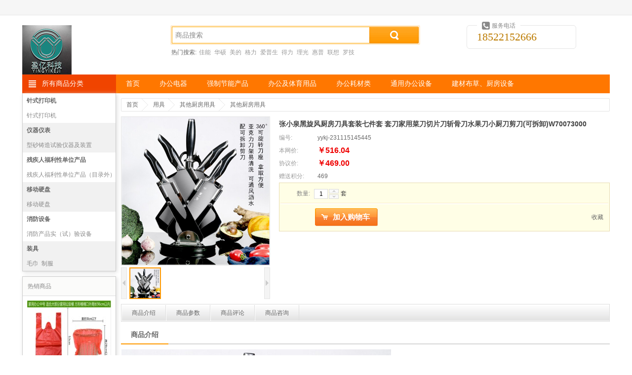

--- FILE ---
content_type: text/html;charset=UTF-8
request_url: https://yingyikeji.com.cn/product/detail/121232
body_size: 8042
content:
<!DOCTYPE html PUBLIC "-//W3C//DTD XHTML 1.0 Transitional//EN" "http://www.w3.org/TR/xhtml1/DTD/xhtml1-transitional.dtd">
<html xmlns="http://www.w3.org/1999/xhtml">
<head>
<meta http-equiv="content-type" content="text/html;charset=utf-8" />
<meta http-equiv="X-UA-Compatible" content="IE=edge" />
	<title>张小泉黑旋风厨房刀具套装七件套 套刀家用菜刀切片刀斩骨刀水果刀小厨刀剪刀(可拆卸)W70073000</title>
	<meta name="author" content="SHOP++ Team" />
	<meta name="copyright" content="SHOP++" />
		<meta name="keywords" content="张小泉黑旋风厨房刀具套装七件套 套刀家用菜刀切片刀斩骨刀水果刀小厨刀剪刀(可拆卸)W70073000" />
		<meta name="description" content="张小泉黑旋风厨房刀具套装七件套 套刀家用菜刀切片刀斩骨刀水果刀小厨刀剪刀(可拆卸)W70073000" />
<link href="/resources/shop/css/animate.css" rel="stylesheet" type="text/css" />
<link href="/resources/shop/css/common.css" rel="stylesheet" type="text/css" />
<link href="/resources/shop/css/product.css" rel="stylesheet" type="text/css" />
<script type="text/javascript" src="/resources/shop/js/jquery.js"></script>
<script type="text/javascript" src="/resources/shop/js/jquery.tools.js"></script>
<script type="text/javascript" src="/resources/shop/js/jquery.jqzoom.js"></script>
<script type="text/javascript" src="/resources/shop/js/jquery.validate.js"></script>
<script type="text/javascript" src="/resources/shop/js/common.js"></script>
<script type="text/javascript">
$().ready(function() {

	var $headerCart = $("#headerCart");
	var $historyProduct = $("#historyProduct");
	var $clearHistoryProduct = $("#historyProduct a.clear");
	var $zoom = $("#zoom");
	var $thumbnailScrollable = $("#thumbnailScrollable");
	var $thumbnail = $("#thumbnailScrollable a");
	var $dialogOverlay = $("#dialogOverlay");
	var $preview = $("#preview");
	var $previewClose = $("#preview a.close");
	var $previewScrollable = $("#previewScrollable");
	var $price = $("#price");
	var $marketPrice = $("#marketPrice");
	var $rewardPoint = $("#rewardPoint");
	var $exchangePoint = $("#exchangePoint");
	var $specification = $("#specification dl");
	var $specificationTips = $("#specification div");
	var $specificationValue = $("#specification a");
	var $productNotifyForm = $("#productNotifyForm");
	var $productNotify = $("#productNotify");
	var $productNotifyEmail = $("#productNotify input");
	var $addProductNotify = $("#addProductNotify");
	var $quantity = $("#quantity");
	var $increase = $("#increase");
	var $decrease = $("#decrease");
	var $addCart = $("#addCart");
	var $exchange = $("#exchange");
	var $addProductFavorite = $("#addProductFavorite");
	var $window = $(window);
	var $bar = $("#bar ul");
	var $introductionTab = $("#introductionTab");
	var $parameterTab = $("#parameterTab");
	var $reviewTab = $("#reviewTab");
	var $consultationTab = $("#consultationTab");
	var $introduction = $("#introduction");
	var $parameter = $("#parameter");
	var $review = $("#review");
	var $addReview = $("#addReview");
	var $consultation = $("#consultation");
	var $addConsultation = $("#addConsultation");
	var barTop = $bar.offset().top;
	var barWidth = $bar.width();
	var skuId = 121224;
	var skuData = {};
	
	
	// 商品图片放大镜
	$zoom.jqzoom({
		zoomWidth: 368,
		zoomHeight: 368,
		title: false,
		preloadText: null,
		preloadImages: false
	});
	
	// 缩略图滚动
	$thumbnailScrollable.scrollable();
	
	$thumbnail.hover(function() {
		var $this = $(this);
		if ($this.hasClass("current")) {
			return false;
		}
		
		$thumbnail.removeClass("current");
		$this.addClass("current").click();
	});
	
	var previewScrollable = $previewScrollable.scrollable({
		keyboard: true
	});
	
	// 商品图片预览
	$zoom.click(function() {
		$preview.show().find("img[data-original]").each(function() {
			var $this = $(this);
			$this.attr("src", $this.attr("data-original")).removeAttr("data-original");
		});
		previewScrollable.data("scrollable").seekTo($thumbnail.filter(".current").index(), 0);
		$dialogOverlay.show();
		return false;
	});
	
	$previewClose.click(function() {
		$preview.hide();
		$dialogOverlay.hide();
	});
	
	// 规格值选择
	$specificationValue.click(function() {
		var $this = $(this);
		if ($this.hasClass("locked")) {
			return false;
		}
		
		$this.toggleClass("selected").parent().siblings().children("a").removeClass("selected");
		lockSpecificationValue();
		return false;
	});
	
	// 锁定规格值
	function lockSpecificationValue() {
		var currentSpecificationValueIds = $specification.map(function() {
			$selected = $(this).find("a.selected");
			return $selected.size() > 0 ? $selected.attr("val") : [null];
		}).get();
		$specification.each(function(i) {
			$(this).find("a").each(function(j) {
				var $this = $(this);
				var specificationValueIds = currentSpecificationValueIds.slice(0);
				specificationValueIds[i] = $this.attr("val");
				if (isValid(specificationValueIds)) {
					$this.removeClass("locked");
				} else {
					$this.addClass("locked");
				}
			});
		});
		var sku = skuData[currentSpecificationValueIds.join(",")];
		if (sku != null) {
			skuId = sku.id;
			$price.text(currency(sku.price, true));
			$marketPrice.text(currency(sku.marketPrice, true));
			$rewardPoint.text(sku.rewardPoint);
			$exchangePoint.text(sku.exchangePoint);
			if (sku.isOutOfStock) {
				if ($addProductNotify.val() == "确定登记") {
					$productNotify.show();
				}
				$addProductNotify.show();
				$quantity.closest("dl").hide();
				$addCart.hide();
				$exchange.hide();
			} else {
				$productNotify.hide();
				$addProductNotify.hide();
				$quantity.closest("dl").show();
				$addCart.show();
				$exchange.show();
			}
		} else {
			skuId = null;
		}
	}
	
	// 判断规格值ID是否有效
	function isValid(specificationValueIds) {
		for(var key in skuData) {
			var ids = key.split(",");
			if (match(specificationValueIds, ids)) {
				return true;
			}
		}
		return false;
	}
	
	// 判断数组是否配比
	function match(array1, array2) {
		if (array1.length != array2.length) {
			return false;
		}
		for(var i = 0; i < array1.length; i ++) {
			if (array1[i] != null && array2[i] != null && array1[i] != array2[i]) {
				return false;
			}
		}
		return true;
	}
	
	// 到货通知
	$addProductNotify.click(function() {
		if (skuId == null) {
			$specificationTips.fadeIn(150).fadeOut(150).fadeIn(150);
			return false;
		}
		if ($addProductNotify.val() == "到货通知我") {
			$addProductNotify.val("确定登记");
			$productNotify.show();
			$productNotifyEmail.focus();
			if ($.trim($productNotifyEmail.val()) == "") {
				$.ajax({
					url: "/product_notify/email",
					type: "GET",
					dataType: "json",
					success: function(data) {
						$productNotifyEmail.val(data.email);
					}
				});
			}
		} else {
			$productNotifyForm.submit();
		}
		return false;
	});
	
	// 到货通知表单验证
	$productNotifyForm.validate({
		rules: {
			email: {
				required: true,
				email: true
			}
		},
		submitHandler: function(form) {
			$.ajax({
				url: "/product_notify/save",
				type: "POST",
				data: {skuId: skuId, email: $productNotifyEmail.val()},
				dataType: "json",
				beforeSend: function() {
					$addProductNotify.prop("disabled", true);
				},
				success: function(data) {
					$addProductNotify.val("到货通知我");
					$productNotify.hide();
				},
				complete: function() {
					$addProductNotify.prop("disabled", false);
				}
			});
		}
	});
	
	// 购买数量
	$quantity.keypress(function(event) {
		return (event.which >= 48 && event.which <= 57) || event.which == 8;
	});
	
	// 增加购买数量
	$increase.click(function() {
		var quantity = $quantity.val();
		if (/^\d*[1-9]\d*$/.test(quantity)) {
			$quantity.val(parseInt(quantity) + 1);
		} else {
			$quantity.val(1);
		}
	});
	
	// 减少购买数量
	$decrease.click(function() {
		var quantity = $quantity.val();
		if (/^\d*[1-9]\d*$/.test(quantity) && parseInt(quantity) > 1) {
			$quantity.val(parseInt(quantity) - 1);
		} else {
			$quantity.val(1);
		}
	});
	
		// 加入购物车
		$addCart.click(function() {
			if (skuId == null) {
				$specificationTips.fadeIn(150).fadeOut(150).fadeIn(150);
				return false;
			}
			var quantity = $quantity.val();
			if (/^\d*[1-9]\d*$/.test(quantity)) {
				$.ajax({
					url: "/cart/add",
					type: "POST",
					data: {skuId: skuId, quantity: quantity},
					dataType: "json",
					success: function() {
						if ($headerCart.size() > 0 && window.XMLHttpRequest) {
							var $image = $zoom.find("img");
							var cartOffset = $headerCart.offset();
							var imageOffset = $image.offset();
							$image.clone().css({
								width: 300,
								height: 300,
								position: "absolute",
								"z-index": 20,
								top: imageOffset.top,
								left: imageOffset.left,
								opacity: 0.8,
								border: "1px solid #dddddd",
								"background-color": "#eeeeee"
							}).appendTo("body").animate({
								width: 30,
								height: 30,
								top: cartOffset.top,
								left: cartOffset.left,
								opacity: 0.2
							}, 1000, function() {
								$(this).remove();
							});
						}
					}
				});
			} else {
				$.alert("购买数量必须为正整数");
			}
		});
	
	// 添加商品收藏
	$addProductFavorite.click(function() {
		$.ajax({
			url: "/member/product_favorite/add",
			type: "POST",
			data: {productId: 121232},
			dataType: "json"
		});
		return false;
	});
	
	$bar.width(barWidth);
	
	$window.scroll(function() {
		var scrollTop = $(this).scrollTop();
		if (scrollTop > barTop) {
			$bar.addClass("fixed");
			var introductionTop = $introduction.size() > 0 ? $introduction.offset().top - 36 : null;
			var parameterTop = $parameter.size() > 0 ? $parameter.offset().top - 36 : null;
			var reviewTop = $review.size() > 0 ? $review.offset().top - 36 : null;
			var consultationTop = $consultation.size() > 0 ? $consultation.offset().top - 36 : null;
			if (consultationTop != null && scrollTop >= consultationTop) {
				$bar.find("li").removeClass("current");
				$consultationTab.addClass("current");
			} else if (reviewTop != null && scrollTop >= reviewTop) {
				$bar.find("li").removeClass("current");
				$reviewTab.addClass("current");
			} else if (parameterTop != null && scrollTop >= parameterTop) {
				$bar.find("li").removeClass("current");
				$parameterTab.addClass("current");
			} else if (introductionTop != null && scrollTop >= introductionTop) {
				$bar.find("li").removeClass("current");
				$introductionTab.addClass("current");
			}
		} else {
			$bar.removeClass("fixed").find("li").removeClass("current");
		}
	});
	
	// 浏览记录
	var historyProduct = getCookie("historyProduct");
	var historyProductIds = historyProduct != null ? historyProduct.split(",") : [];
	for (var i = 0; i < historyProductIds.length; i ++) {
		if (historyProductIds[i] == 121232) {
			historyProductIds.splice(i, 1);
			break;
		}
	}
	historyProductIds.unshift(121232);
	if (historyProductIds.length > 6) {
		historyProductIds.pop();
	}
	addCookie("historyProduct", historyProductIds.join(","));
	$.ajax({
		url: "/product/history",
		type: "GET",
		data: {productIds: historyProductIds},
		dataType: "json",
		success: function(data) {
			$.each(data, function (i, item) {
				var thumbnail = item.thumbnail != null ? item.thumbnail : "/upload/image/default_thumbnail.jpg";
				$historyProduct.find("dt").after(
'<dd> <img src="' + escapeHtml(thumbnail) + '" \/> <a href="' + escapeHtml(item.path) + '" title="' + escapeHtml(item.name) + '">' + escapeHtml(abbreviate(item.name, 30)) + '<\/a> <strong>' + currency(item.price, true) + '<\/strong> <\/dd>'				);
			});
		}
	});
	
	// 清空浏览记录
	$clearHistoryProduct.click(function() {
		$historyProduct.remove();
		removeCookie("historyProduct");
	});
	
	// 点击数
	$.ajax({
		url: "/product/hits/121232",
		type: "GET"
	});

});
</script>
</head>
<body>
	<div id="dialogOverlay" class="dialogOverlay"></div>
<script type="text/javascript">
	$().ready(function() {

		var $window = $(window);
		var $headerName = $("#headerName");
		var $headerLogin = $("#headerLogin");
		var $headerRegister = $("#headerRegister");
		var $headerLogout = $("#headerLogout");
		var $productSearchForm = $("#productSearchForm");
		var $keyword = $("#productSearchForm input");
		var $headerCartQuantity = $("#headerCart em");
		var currentMemberUsername = getCookie("currentMemberUsername");
		var defaultKeyword = "商品搜索";

		if ($.trim(currentMemberUsername) != "") {
			$headerName.text(currentMemberUsername).show();
			$headerLogout.show();
		} else {
			$headerLogin.show();
			$headerRegister.show();
		}

		$keyword.focus(function() {
			if ($.trim($keyword.val()) == defaultKeyword) {
				$keyword.val("");
			}
		});

		$keyword.blur(function() {
			if ($.trim($keyword.val()) == "") {
				$keyword.val(defaultKeyword);
			}
		});

		$productSearchForm.submit(function() {
			if ($.trim($keyword.val()) == "" || $keyword.val() == defaultKeyword) {
				return false;
			}
		});

		// 购物车信息
		$window.on("cartInfoLoad", function(event, cartInfo) {
			var productQuantity = cartInfo != null && cartInfo.productQuantity != null ? cartInfo.productQuantity : 0;
			if ($headerCartQuantity.text() != productQuantity && "opacity" in document.documentElement.style) {
				$headerCartQuantity.fadeOut(function() {
					$headerCartQuantity.text(productQuantity).fadeIn();
				});
			} else {
				$headerCartQuantity.text(productQuantity);
			}
		});

	});
</script>
<div class="header">
	<div class="top">
	</div>
	<div class="container">
		<div class="row">
			<div class="span3">
				<a href="/">
					<img src="https://yingyikeji.com.cn/upload/image/202306/8b1f94d4-8861-4216-818d-f379155d4e4a.png" alt="天津盈亿科技发展有限公司-商城" />
				</a>
			</div>
			<div class="span6">
				<div class="search">
					<form id="productSearchForm" action="/product/search" method="get">
						<input name="keyword" class="keyword" value="商品搜索" autocomplete="off" x-webkit-speech="x-webkit-speech" x-webkit-grammar="builtin:search" maxlength="30" />
						<button type="submit">&nbsp;</button>
					</form>
				</div>
				<div class="hotSearch">
						热门搜索:
							<a href="/product/search?keyword=%E4%BD%B3%E8%83%BD">佳能</a>
							<a href="/product/search?keyword=%E5%8D%8E%E7%A1%95">华硕</a>
							<a href="/product/search?keyword=%E7%BE%8E%E7%9A%84">美的</a>
							<a href="/product/search?keyword=%E6%A0%BC%E5%8A%9B">格力</a>
							<a href="/product/search?keyword=%E7%88%B1%E6%99%AE%E7%94%9F">爱普生</a>
							<a href="/product/search?keyword=%E5%BE%97%E5%8A%9B">得力</a>
							<a href="/product/search?keyword=%E7%90%86%E5%85%89">理光</a>
							<a href="/product/search?keyword=%E6%83%A0%E6%99%AE">惠普</a>
							<a href="/product/search?keyword=%E8%81%94%E6%83%B3">联想</a>
							<a href="/product/search?keyword=%E7%BD%97%E6%8A%80">罗技</a>
				</div>
			</div>
			<div class="span3">
				<div class="phone">
					<em>服务电话</em>
					18522152666
				</div>
			</div>
		</div>
		<div class="row">
			<div class="span12">
				<dl class="mainNav">
					<dt>
						<a href="/product_category">所有商品分类</a>
					</dt>
							<dd>
								<a href="/">首页</a>
							</dd>
							<dd>
								<a href="/">办公电器</a>
							</dd>
							<dd>
								<a href="/">强制节能产品</a>
							</dd>
							<dd>
								<a href="/">办公及体育用品</a>
							</dd>
							<dd>
								<a href="/">办公耗材类</a>
							</dd>
							<dd>
								<a href="/">通用办公设备</a>
							</dd>
							<dd>
								<a href="/">建材布草、厨房设备</a>
							</dd>
				</dl>
			</div>
		</div>
	</div>
</div>
	<div class="container productDetail">
		<div class="row">
			<div class="span2">
	<div class="hotProductCategory">
			<dl class="odd clearfix">
				<dt>
					<a href="/product/list/1768925259011">针式打印机</a>
				</dt>
						<dd>
							<a href="/product/list/1768925259118">针式打印机</a>
						</dd>
			</dl>
			<dl class="even clearfix">
				<dt>
					<a href="/product/list/1768925223943">仪器仪表</a>
				</dt>
						<dd>
							<a href="/product/list/1768925252611">型砂铸造试验仪器及装置</a>
						</dd>
						<dd>
							<a href="/product/list/1768925247236">红外仪器</a>
						</dd>
						<dd>
							<a href="/product/list/1768925249796">生化分离分析仪器</a>
						</dd>
						<dd>
							<a href="/product/list/1768925253380">玻璃温度计</a>
						</dd>
			</dl>
			<dl class="odd clearfix">
				<dt>
					<a href="/product/list/1768925221653">残疾人福利性单位产品</a>
				</dt>
						<dd>
							<a href="/product/list/1768925221759">残疾人福利性单位产品（目录外）</a>
						</dd>
						<dd>
							<a href="/product/list/1768925235695">残疾人福利性单位产品</a>
						</dd>
						<dd>
							<a href="/product/list/1768925221871">残疾人福利性单位产品（目录内）</a>
						</dd>
			</dl>
			<dl class="even clearfix">
				<dt>
					<a href="/product/list/1768925262102">移动硬盘</a>
				</dt>
						<dd>
							<a href="/product/list/1768925262207">移动硬盘</a>
						</dd>
			</dl>
			<dl class="odd clearfix">
				<dt>
					<a href="/product/list/1768925258794">消防设备</a>
				</dt>
						<dd>
							<a href="/product/list/1768925259779">消防产品实（试）验设备</a>
						</dd>
						<dd>
							<a href="/product/list/1768925260561">火灾自动报警设备</a>
						</dd>
						<dd>
							<a href="/product/list/1768925259556">消防报警机</a>
						</dd>
						<dd>
							<a href="/product/list/1768925260337">消防宣传装备</a>
						</dd>
			</dl>
			<dl class="even clearfix">
				<dt>
					<a href="/product/list/1768925222964">装具</a>
				</dt>
						<dd>
							<a href="/product/list/1768925226501">毛巾</a>
						</dd>
						<dd>
							<a href="/product/list/1768925242636">制服</a>
						</dd>
						<dd>
							<a href="/product/list/1768925226770">盥洗、厨房用织物制品</a>
						</dd>
						<dd>
							<a href="/product/list/1768925243412">降落伞</a>
						</dd>
			</dl>
	</div>
		<div class="hotProduct">
			<dl>
				<dt>热销商品</dt>
					<dd>
						<a href="/product/detail/4284">
							<img src="https://yingyikeji.com.cn/upload/image/202301/04b49501-ee9a-4927-b5ee-cb4c3aba8f9b-thumbnail.jpg" alt="加厚手提背心式垃圾袋红色33cm*53cm家用中号桶用清洁袋（定制尺寸20000起订）" />
							<span title="加厚手提背心式垃圾袋红色33cm*53cm家用中号桶用清洁袋（定制尺寸20000起订）">加厚手提背心式垃圾袋红色33cm*53cm家用中号桶用清洁袋</span>
						</a>
						<strong>
							￥0.23
								<del>￥0.28</del>
						</strong>
					</dd>
					<dd>
						<a href="/product/detail/37627">
							<img src="https://yingyikeji.com.cn/upload/image/202109/1bfae547-b86f-425b-9664-f9d6a8b74e74.jpg" alt="云塑餐盒圆形450ML带盖" />
							<span title="云塑餐盒圆形450ML带盖">云塑餐盒圆形450ML带盖</span>
						</a>
						<strong>
							￥1.00
								<del>￥1.00</del>
						</strong>
					</dd>
					<dd>
						<a href="/product/detail/26024">
							<img src="https://yingyikeji.com.cn/upload/image/202106/ffbef774-d471-4bb5-b6ec-468a84490db8-thumbnail.jpg" alt="白猫洗洁精500g/瓶10瓶起送" />
							<span title="白猫洗洁精500g/瓶10瓶起送">白猫洗洁精500g/瓶10瓶起送</span>
						</a>
						<strong>
							￥4.50
								<del>￥6.00</del>
						</strong>
					</dd>
			</dl>
		</div>
<div id="historyProduct" class="historyProduct">
	<dl>
		<dt>最近浏览过的</dt>
		<dd>
			<a href="javascript:;" class="clear">清除历史记录</a>
		</dd>
	</dl>
</div>			</div>
			<div class="span10">
				<div class="breadcrumb">
					<ul>
						<li>
							<a href="/">首页</a>
						</li>
								<li>
									<a href="/product/list/1769011625241">用具</a>
								</li>
								<li>
									<a href="/product/list/1769011625568">其他厨房用具</a>
								</li>
						<li>
							<a href="/product/list/32750">其他厨房用具</a>
						</li>
					</ul>
				</div>
				<div class="productImage">
						<a href="https://yingyikeji.com.cn/upload/image/202311/52bc03b7-908b-477c-9e63-5ff376b8da77.jpg" id="zoom" rel="gallery">
							<img class="medium" src="https://yingyikeji.com.cn/upload/image/202311/52bc03b7-908b-477c-9e63-5ff376b8da77.jpg" />
						</a>
					<a href="javascript:;" class="prev">&nbsp;</a>
					<div id="thumbnailScrollable" class="scrollable">
						<div class="items">
									<a class="current" href="javascript:;" rel="{gallery: 'gallery', smallimage: 'https://yingyikeji.com.cn/upload/image/202311/52bc03b7-908b-477c-9e63-5ff376b8da77.jpg', largeimage: 'https://yingyikeji.com.cn/upload/image/202311/52bc03b7-908b-477c-9e63-5ff376b8da77.jpg'}">
										<img src="https://yingyikeji.com.cn/upload/image/202311/52bc03b7-908b-477c-9e63-5ff376b8da77.jpg" title="" />
									</a>
						</div>
					</div>
					<a href="javascript:;" class="next">&nbsp;</a>
				</div>
				<div id="preview" class="preview">
					<a href="javascript:;" class="close">&nbsp;</a>
					<a href="javascript:;" class="prev">&nbsp;</a>
					<div id="previewScrollable" class="scrollable">
						<div class="items">
									<img src="/upload/image/blank.gif" data-original="https://yingyikeji.com.cn/upload/image/202311/52bc03b7-908b-477c-9e63-5ff376b8da77.jpg" title="" />
						</div>
					</div>
					<a href="javascript:;" class="next">&nbsp;</a>
				</div>
				<div class="info">
					<h1>
						张小泉黑旋风厨房刀具套装七件套 套刀家用菜刀切片刀斩骨刀水果刀小厨刀剪刀(可拆卸)W70073000
					</h1>
					<dl>
						<dt>编号:</dt>
						<dd>
							yykj-231115145445
						</dd>
					</dl>
						<dl>
						    <dt>本网价:</dt>
							<dd>
								<strong id="marketPrice">￥516.04</strong>
							</dd>
						</dl>
						<dl>
							<dt>协议价:</dt>
							<dd>
								<strong id="price">￥469.00</strong>
							</dd>
						</dl>
							<dl>
								<dt>赠送积分:</dt>
								<dd id="rewardPoint">
									469
								</dd>
							</dl>
				</div>
					<div class="action">
						<form id="productNotifyForm" action="/product_notify/save" method="post">
							<dl id="productNotify" class="productNotify hidden">
								<dt>您的E-mail:</dt>
								<dd>
									<input type="text" name="email" maxlength="200" />
								</dd>
							</dl>
						</form>
						<dl class="quantity">
							<dt>数量:</dt>
							<dd>
								<input type="text" id="quantity" name="quantity" value="1" maxlength="4" onpaste="return false;" />
								<div>
									<span id="increase" class="increase">&nbsp;</span>
									<span id="decrease" class="decrease">&nbsp;</span>
								</div>
							</dd>
							<dd>
								套
							</dd>
						</dl>
						<div class="buy">
							<input type="button" id="addProductNotify" class="addProductNotify hidden" value="到货通知我" />
								<input type="button" id="addCart" class="addCart" value="加入购物车" />
							<a href="javascript:;" id="addProductFavorite">收藏</a>
						</div>
					</div>
				<div class="share">
					<div id="bdshare" class="bdshare_t bds_tools get-codes-bdshare">
						<a class="bds_qzone"></a>
						<a class="bds_tsina"></a>
						<a class="bds_tqq"></a>
						<a class="bds_renren"></a>
						<a class="bds_t163"></a>
						<span class="bds_more"></span>
						<a class="shareCount"></a>
					</div>
				</div>
				<div id="bar" class="bar">
					<ul>
							<li id="introductionTab">
								<a href="#introduction">商品介绍</a>
							</li>
							<li id="parameterTab">
								<a href="#parameter">商品参数</a>
							</li>
							<li id="reviewTab">
								<a href="#review">商品评论</a>
							</li>
							<li id="consultationTab">
								<a href="#consultation">商品咨询</a>
							</li>
					</ul>
				</div>
					<div id="introduction" name="introduction" class="introduction">
						<div class="title">
							<strong>商品介绍</strong>
						</div>
							<div><p><img src="https://yingyikeji.com.cn/upload/image/202311/f2c6cd19-5e71-4eea-99c7-2a97c6e3c42d.jpg"/></p></div>
					</div>
					<div id="parameter" name="parameter" class="parameter">
						<div class="title">
							<strong>商品参数</strong>
						</div>
						<table>
								<tr>
									<th class="group" colspan="2">基本参数</th>
								</tr>
									<tr>
										<th>包装清单</th>
										<td>原厂包装</td>
									</tr>
									<tr>
										<th>13位条形码</th>
										<td></td>
									</tr>
									<tr>
										<th>售后服务</th>
										<td></td>
									</tr>
						</table>
					</div>
					<div id="review" name="review" class="review">
						<div class="title">商品评论</div>
						<div class="content clearfix">
								<p>
									暂无商品评论信息 <a href="/review/add/121232" id="addReview">[发表商品评论]</a>
								</p>
						</div>
					</div>
					<div id="consultation" name="consultation" class="consultation">
						<div class="title">商品咨询</div>
						<div class="content">
									<p>
										暂无商品咨询信息 <a href="/consultation/add/121232" id="addConsultation">[发表商品咨询]</a>
									</p>
						</div>
					</div>
			</div>
		</div>
	</div>
<div class="footer">
	<div class="service clearfix">
		<dl>
			<dt class="icon1">新手指南</dt>
			<dd>
				<a href="#">购物流程</a>
			</dd>
						<dd>
				<a href="#">购买宝贝</a>
			</dd>
			<dd>
				<a href="#">支付货款</a>
			</dd>
			<dd>
				<a href="#">用户协议</a>
			</dd>
		</dl>
		<dl>
			<dt class="icon2">特色服务</dt>
			<dd>
				<a href="#">购物流程</a>
			</dd>
			<dd>
				<a href="#">购买宝贝</a>
			</dd>
			<dd>
				<a href="#">支付货款</a>
			</dd>
			<dd>
				<a href="#">用户协议</a>
			</dd>
		</dl>
		<dl>
			<dt class="icon3">支付方式</dt>
			<dd>
				<a href="#">购物流程</a>
			</dd>
			<dd>
				<a href="#">购买宝贝</a>
			</dd>
			<dd>
				<a href="#">支付货款</a>
			</dd>
			<dd>
				<a href="#">用户协议</a>
			</dd>
		</dl>
		<dl>
			<dt class="icon4">配送方式</dt>
			<dd>
				<a href="#">购物流程</a>
			</dd>
			<dd>
				<a href="#">购买宝贝</a>
			</dd>
			<dd>
				<a href="#">支付货款</a>
			</dd>
			<dd>
				<a href="#">用户协议</a>
			</dd>
		</dl>
		<div class="qrCode">
			<img src="/resources/shop/images/qr_code.jpg" alt="官方微信" />
			官方微信
		</div>
	</div>
	<div class="bottom">
		<div class="bottomNav">
			<ul>
						<li>
							<a href="#">关于我们</a>
							|
						</li>
						<li>
							<a href="#">联系我们</a>
							|
						</li>
						<li>
							<a href="#">诚聘英才</a>
							|
						</li>
						<li>
							<a href="#">隐私政策</a>
							|
						</li>
						<li>
							<a href="#">法律声明</a>
							|
						</li>
						<li>
							<a href="#">客户服务</a>
							|
						</li>
						<li>
							<a href="/friendlink">友情链接</a>
							
						</li>
			</ul>
		</div>
		<div class="info">
			<p>
				<img src = "/resources/shop/images/ghs.png"/>&nbsp&nbsp
				<a target="_blank" href="https://beian.miit.gov.cn/">津ICP备2020006888号-1</a>
				&nbsp;&nbsp;
				<a href="https://yingyikeji.com.cn/upload/image/yyzzgs.jpg" target="_blank">营业执照公示</a>
			</p>
			<p>Copyright © 2008-2018 天津盈亿科技发展有限公司-商城 版权所有</p>
				<ul>
						<li>
							<a href="http://www.alipay.com" target="_blank">
								<img src="https://qysc.zhiyoucai.com:7010/upload/image/202212/87d2466c-45d8-4be4-a053-0eb1d307bdbb.png" alt="支付宝" />
							</a>
						</li>
						<li>
							<a href="http://www.tenpay.com" target="_blank">
								<img src="https://qysc.zhiyoucai.com:7010/upload/image/202212/c5c78b18-1353-47a7-868c-3a2e7a18f23b.png" alt="财付通" />
							</a>
						</li>
						<li>
							<a href="https://www.95516.com" target="_blank">
								<img src="https://qysc.zhiyoucai.com:7010/upload/image/202212/4751eab4-55ab-4d83-b83a-4a9449912779.png" alt="中国银联" />
							</a>
						</li>
						<li>
							<a href="http://www.kuaidi100.com" target="_blank">
								<img src="https://qysc.zhiyoucai.com:7010/upload/image/202212/d6d4dec6-60d0-4c30-b8b9-5153ef4960a2.png" alt="快递100" />
							</a>
						</li>
						<li>
							<a href="http://www.cnzz.com" target="_blank">
								<img src="https://qysc.zhiyoucai.com:7010/upload/image/202212/8e039068-72c1-4f18-ae07-5fd7f54de53c.png" alt="站长统计" />
							</a>
						</li>
						<li>
							<a href="http://down.admin5.com" target="_blank">
								<img src="https://qysc.zhiyoucai.com:7010/upload/image/202212/24673314-5f3b-4d78-8637-82906c0febdd.png" alt="A5下载" />
							</a>
						</li>
						<li>
							<a href="http://www.ccb.com" target="_blank">
								<img src="https://qysc.zhiyoucai.com:7010/upload/image/202212/8b692b3c-c850-42b1-be67-247a035669fd.png" alt="中国建设银行" />
							</a>
						</li>
				</ul>
		</div>
	</div>
</div>
	<script type="text/javascript" id="bdshare_js" data="type=tools&amp;uid=0"></script>
	<script type="text/javascript" id="bdshell_js"></script>
	<script type="text/javascript">
		document.getElementById("bdshell_js").src = "http://bdimg.share.baidu.com/static/js/shell_v2.js?cdnversion=" + Math.ceil(new Date() / 3600000)
	</script>
</body>
</html>

--- FILE ---
content_type: application/javascript;charset=UTF-8
request_url: https://yingyikeji.com.cn/resources/shop/js/common.js
body_size: 4246
content:
/*
 * Copyright 2008-2018 shopxx.net. All rights reserved.
 * Support: http://www.shopxx.net
 * License: http://www.shopxx.net/license
 * 
 * JavaScript - Common
 * Version: 5.0
 */

var shopxx = {
	base: "",
	locale: "zh_CN"
};

var setting = {
	priceScale: 2,
	priceRoundType: "roundHalfUp",
	currencySign: "￥",
	currencyUnit: "元",
	uploadMaxSize: 10,
	uploadImageExtension: "jpg,jpeg,bmp,gif,png",
	uploadMediaExtension: "swf,flv,mp3,wav,avi,rm,rmvb",
	uploadFileExtension: "zip,rar,7z,doc,docx,xls,xlsx,ppt,pptx"
};

var messages = {
	"shop.dialog.ok": "确 定",
	"shop.dialog.cancel": "取 消",
	"shop.dialog.deleteConfirm": "您确定要删除吗？",
	"shop.dialog.clearConfirm": "您确定要清空吗？"
};

// UUID
var uuidChars = "0123456789ABCDEFGHIJKLMNOPQRSTUVWXYZabcdefghijklmnopqrstuvwxyz".split("");
function uuid() {
	var r;
	var uuid = [];
	uuid[8] = uuid[13] = uuid[18] = uuid[23] = "-";
	uuid[14] = "4";
	
	for (i = 0; i < 36; i++) {
		if (!uuid[i]) {
			r = 0 | Math.random() * 16;
			uuid[i] = uuidChars[(i == 19) ? (r & 0x3) | 0x8 : r];
		}
	}
	return uuid.join("");
}

// 添加Cookie
function addCookie(name, value, options) {
	if (arguments.length > 1 && name != null) {
		if (options == null) {
			options = {};
		}
		if (value == null) {
			options.expires = -1;
		}
		if (typeof options.expires == "number") {
			var time = options.expires;
			var expires = options.expires = new Date();
			expires.setTime(expires.getTime() + time * 1000);
		}
		if (options.path == null) {
			options.path = "/";
		}
		if (options.domain == null) {
			options.domain = "";
		}
		document.cookie = encodeURIComponent(String(name)) + "=" + encodeURIComponent(String(value)) + (options.expires != null ? "; expires=" + options.expires.toUTCString() : "") + (options.path != "" ? "; path=" + options.path : "") + (options.domain != "" ? "; domain=" + options.domain : "") + (options.secure != null ? "; secure" : "");
	}
}

// 获取Cookie
function getCookie(name) {
	if (name != null) {
		var value = new RegExp("(?:^|; )" + encodeURIComponent(String(name)) + "=([^;]*)").exec(document.cookie);
		return value ? decodeURIComponent(value[1]) : null;
	}
}

// 移除Cookie
function removeCookie(name, options) {
	addCookie(name, null, options);
}

// Html转义
function escapeHtml(str) {
	return str.replace(/&/g, '&amp;').replace(/</g, '&lt;').replace(/>/g, '&gt;').replace(/"/g, '&quot;');
}

// 字符串缩略
function abbreviate(str, width, ellipsis) {
	if ($.trim(str) == "" || width == null) {
		return str;
	}
	var i = 0;
	for (var strWidth = 0; i < str.length; i++) {
		strWidth = /^[\u4e00-\u9fa5\ufe30-\uffa0]$/.test(str.charAt(i)) ? strWidth + 2 : strWidth + 1;
		if (strWidth >= width) {
			break;
		}
	}
	return ellipsis != null && i < str.length - 1 ? str.substring(0, i) + ellipsis : str.substring(0, i);
}

// 货币格式化
function currency(value, showSign, showUnit) {
	if (value != null) {
			var price = (Math.round(value * Math.pow(10, 2)) / Math.pow(10, 2)).toFixed(2);
		if (showSign) {
			price = '￥' + price;
		}
		if (showUnit) {
			price += '元';
		}
		return price;
	}
}

// 多语言
function message(code) {
	if (code != null) {
		var content = messages[code] != null ? messages[code] : code;
		if (arguments.length == 1) {
			return content;
		} else {
			if ($.isArray(arguments[1])) {
				$.each(arguments[1], function(i, n) {
					content = content.replace(new RegExp("\\{" + i + "\\}", "g"), n);
				});
				return content;
			} else {
				$.each(Array.prototype.slice.apply(arguments).slice(1), function(i, n) {
					content = content.replace(new RegExp("\\{" + i + "\\}", "g"), n);
				});
				return content;
			}
		}
	}
}

(function($) {

	// 警告框
	$.alert = function() {
		var type = arguments.length >= 2 ? arguments[0] : null;
		var message = arguments.length >= 2 ? arguments[1] : arguments[0];
		var alertClass;
		switch(type) {
			case "success":
				alertClass = "alert-success";
				break;
			case "info":
				alertClass = "alert-info";
				break;
			case "warning":
				alertClass = "alert-warning";
				break;
			case "danger":
				alertClass = "alert-danger";
				break;
			default:
				alertClass = "alert-dark";
		}
		var $alert = $('<div class="growl animated fadeInDown alert' + (alertClass != null ? ' ' + alertClass : '') + ' alert-dismissible"><button class="close" type="button"><span>&times;<\/span><\/button>' + message + '<\/div>').appendTo("body");
		$alert.find("button.close").click(function() {
			$alert.remove();
		});
		setTimeout(function() {
			$alert.remove();
		}, 3000);
	}
	
	// 重定向登录页面
	$.redirectLogin = function(redirectUrl) {
		var loginUrl = "/member/login";
		if ($.trim(redirectUrl) != "") {
			var redirectToken = uuid();
			addCookie("redirectToken", redirectToken);
			loginUrl += "?redirectUrl=" + encodeURIComponent(redirectUrl) + "&redirectToken=" + encodeURIComponent(redirectToken);
		}
		location.href = loginUrl;
	}

})(jQuery);

// 验证码图片
(function($) {

	var methods = {
		init: function(options) {
			return this.each(function() {
				var element = this;
				var $element = $(element);
				var captchaId = uuid();
				
				var defaults = {
					captchaIdParameterName: "captchaId",
					imgClass: "captchaImage",
					imgSrc: function(captchaIdParameterName, captchaId) {
						return "/common/captcha/image?" + settings.captchaIdParameterName + '=' + captchaId + '&timestamp=' + new Date().getTime();
					},
					imgTitle: "点击更换验证码",
					imgPlacement: function($captchaImage) {
						var $element = $(this);
						$inputGroupBtn = $element.nextAll(".input-group-btn");
						if ($inputGroupBtn.size() > 0) {
							$captchaImage.appendTo($inputGroupBtn);
						} else {
							$captchaImage.insertAfter($element);
						}
					}
				}
				settings = $.extend({}, defaults, options);
				
				var refresh = function(clearValue) {
					if (clearValue) {
						$element.val("");
					}
					$captchaImage.attr("src", $.isFunction(settings.imgSrc) ? settings.imgSrc.call(element, settings.captchaIdParameterName, captchaId) : settings.imgSrc);
				}
				$element.data("refresh", refresh);
				
				var $captchaId = $('<input name="' + settings.captchaIdParameterName + '" type="hidden" value="' + captchaId + '">').insertAfter($element);
				var $captchaImage = $('<img' + (settings.imgClass != null ? ' class="' + settings.imgClass + '"' : '') + ' src="' + ($.isFunction(settings.imgSrc) ? settings.imgSrc.call(element, settings.captchaIdParameterName, captchaId) : settings.imgSrc) + '"' + (settings.imgTitle != null ? ' title="' + settings.imgTitle + '"' : '') + '>');
				if ($.isFunction(settings.imgPlacement)) {
					settings.imgPlacement.call(element, $captchaImage);
				}
				$captchaImage.click(function() {
					refresh(true);
				});
			});
		},
		refresh: function(options) {
			return this.each(function() {
				var element = this;
				var $element = $(element);
				
				var refresh = $element.data("refresh");
				if (refresh != null) {
					refresh(options);
				}
			});
		}
	};
	
	$.fn.captchaImage = function() {
		var method = arguments[0];
		
		if (methods[method]) {
			method = methods[method];
			arguments = Array.prototype.slice.call(arguments, 1);
		} else if (typeof(method) == "object" || !method) {
			method = methods.init;
		}
		return method.apply(this, arguments);
	}

})(jQuery);

$().ready(function() {

	var $window = $(window);
	var $goTop = $('<div class="goTop"><\/div>').appendTo("body");
	var $top = $('<a href="javascript:;">&nbsp;<\/a>').appendTo($goTop);
	var $addFavorite = $('<a href="javascript:;">&nbsp;<\/a>').appendTo($goTop);
	
	// 返回顶部
	$window.scroll(function() {
		if ($window.scrollTop() > 100) {
			$goTop.fadeIn();
		} else {
			$goTop.fadeOut();
		}
	});
	
	// 返回顶部
	$top.click(function() {
		$("body, html").animate({scrollTop: 0});
	});
	
	// 添加收藏
	$addFavorite.click(function() {
		var title = document.title;
		var url = document.url;
		if (document.all) {
			window.external.addFavorite(url, title);
		} else if (window.sidebar && window.sidebar.addPanel) {
			window.sidebar.addPanel(title, url, "");
		} else {
			alert("请使用 Ctrl+D 进行添加");
		}
	});
	
	// 购物车信息
	var cartInfo
	setInterval(function() {
		if (cartInfo == null || cartInfo.tag != getCookie("cartTag")) {
			$.ajax({
				url: "/cart/info",
				type: "GET",
				dataType: "json",
				success: function(data) {
					cartInfo = data;
					if (cartInfo.tag != null) {
						addCookie("cartTag", cartInfo.tag);
					} else {
						removeCookie("cartTag");
					}
					$window.trigger("cartInfoLoad", [cartInfo]);
				}
			});
		}
	}, 500);
	
	// AJAX全局设置
	$.ajaxSetup({
		traditional: true,
		statusCode: {
			401: function(xhr, textStatus, errorThrown) {
				var data = $.parseJSON(xhr.responseText);
				if (data.message != null) {
					$.alert("danger", data.message);
				}
				setTimeout(function() {
					$.redirectLogin(location.href);
				}, 3000);
			},
			403: function(xhr, textStatus, errorThrown) {
				var data = $.parseJSON(xhr.responseText);
				if (data.message != null) {
					$.alert("danger", data.message);
				}
			},
			422: function(xhr, textStatus, errorThrown) {
				var data = $.parseJSON(xhr.responseText);
				if (data.message != null) {
					$.alert("warning", data.message);
				}
			}
		}
	});
	
	// AJAX全局设置
	$(document).ajaxSuccess(function(event, xhr, settings, data) {
		if (data.message != null) {
			$.alert(data.message);
		}
	});
	
	// CSRF令牌
	$("form").submit(function() {
		var $element = $(this);
		if (!/^(GET|HEAD|TRACE|OPTIONS)$/i.test($element.attr("method")) && $element.find("input[name='csrfToken']").size() == 0) {
			var csrfToken = getCookie("csrfToken");
			if (csrfToken != null) {
				$element.append('<input name="csrfToken" type="hidden" value="' + csrfToken + '">');
			}
		}
	});
	
	// CSRF令牌
	$(document).ajaxSend(function(event, xhr, settings) {
		if (!settings.crossDomain && !/^(GET|HEAD|TRACE|OPTIONS)$/i.test(settings.type)) {
			var csrfToken = getCookie("csrfToken");
			if (csrfToken != null) {
				xhr.setRequestHeader("X-Csrf-Token", csrfToken);
			}
		}
	});

});

// 验证
if ($.validator != null) {

	$.extend($.validator.messages, {
		required: '必填',
		email: 'E-mail格式错误',
		url: '网址格式错误',
		date: '日期格式错误',
		dateISO: '日期格式错误',
		pointcard: '信用卡格式错误',
		number: '只允许输入数字',
		digits: '只允许输入零或正整数',
		minlength: $.validator.format('长度不允许小于{0}'),
		maxlength: $.validator.format('长度不允许大于{0}'),
		rangelength: $.validator.format('长度必须在{0}-{1}之间'),
		min: $.validator.format('不允许小于{0}'),
		max: $.validator.format('不允许大于{0}'),
		range: $.validator.format('必须在{0}-{1}之间'),
		accept: '输入后缀错误',
		equalTo: '两次输入不一致',
		remote: '输入错误',
		integer: '只允许输入整数',
		positive: '只允许输入正数',
		negative: '只允许输入负数',
		decimal: '数值超出了允许范围',
		pattern: '格式错误',
		extension: '文件格式错误'
	});
	
	$.validator.setDefaults({
		errorClass: "fieldError",
		ignore: ".ignore",
		ignoreTitle: true,
		errorPlacement: function($error, $element) {
			var $fieldSet = $element.closest("span.fieldSet");
			if ($fieldSet.size() > 0) {
				$error.appendTo($fieldSet);
			} else {
				$error.insertAfter($element);
			}
		},
		submitHandler: function(form) {
			$(form).find("input:submit").prop("disabled", true);
			form.submit();
		}
	});

}